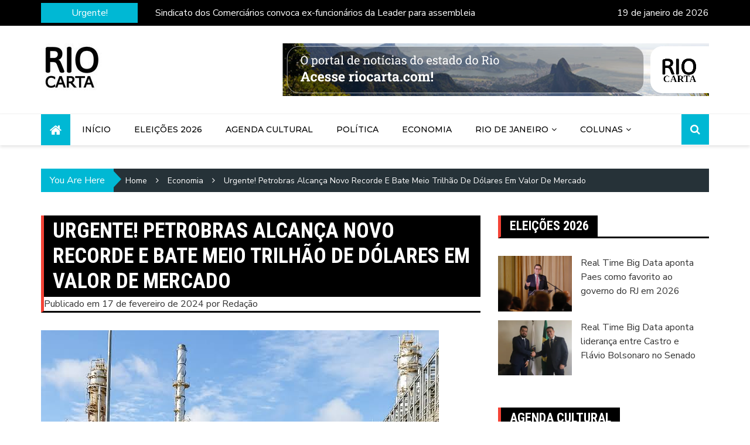

--- FILE ---
content_type: text/html; charset=UTF-8
request_url: https://riocarta.com/urgente-petrobras-alcanca-novo-recorde-e-bate-meio-trilhao-de-dolares-em-valor-de-mercado/
body_size: 91640
content:
<!doctype html>
<html lang="pt-BR">
<head>
	<meta charset="UTF-8">
	<meta name="viewport" content="width=device-width, initial-scale=1">
	<link rel="profile" href="http://gmpg.org/xfn/11">
	
	<!-- Google tag (gtag.js) -->
<script async src="https://www.googletagmanager.com/gtag/js?id=G-QV0994PCGG"></script>
<script>
  window.dataLayer = window.dataLayer || [];
  function gtag(){dataLayer.push(arguments);}
  gtag('js', new Date());

  gtag('config', 'G-QV0994PCGG');
</script>

	<meta name='robots' content='index, follow, max-image-preview:large, max-snippet:-1, max-video-preview:-1' />

	<!-- This site is optimized with the Yoast SEO plugin v22.6 - https://yoast.com/wordpress/plugins/seo/ -->
	<title>Urgente! Petrobras alcança novo recorde e bate meio trilhão de dólares em valor de mercado - Rio Carta</title>
	<link rel="canonical" href="https://riocarta.com/urgente-petrobras-alcanca-novo-recorde-e-bate-meio-trilhao-de-dolares-em-valor-de-mercado/" />
	<meta property="og:locale" content="pt_BR" />
	<meta property="og:type" content="article" />
	<meta property="og:title" content="Urgente! Petrobras alcança novo recorde e bate meio trilhão de dólares em valor de mercado - Rio Carta" />
	<meta property="og:description" content="Nesta sexta-feira, 16, a Petrobras atingiu um marco histórico ao registrar um valor de mercado de R$569 bilhões ao final do pregão na B3, a Bolsa de Valores de São" />
	<meta property="og:url" content="https://riocarta.com/urgente-petrobras-alcanca-novo-recorde-e-bate-meio-trilhao-de-dolares-em-valor-de-mercado/" />
	<meta property="og:site_name" content="Rio Carta" />
	<meta property="article:published_time" content="2024-02-17T14:55:24+00:00" />
	<meta property="article:modified_time" content="2024-02-17T14:55:25+00:00" />
	<meta property="og:image" content="https://riocarta.com/wp-content/uploads/2024/02/images-65.jpeg" />
	<meta property="og:image:width" content="679" />
	<meta property="og:image:height" content="452" />
	<meta property="og:image:type" content="image/jpeg" />
	<meta name="author" content="Redação" />
	<meta name="twitter:card" content="summary_large_image" />
	<meta name="twitter:label1" content="Escrito por" />
	<meta name="twitter:data1" content="Redação" />
	<meta name="twitter:label2" content="Est. tempo de leitura" />
	<meta name="twitter:data2" content="2 minutos" />
	<script type="application/ld+json" class="yoast-schema-graph">{"@context":"https://schema.org","@graph":[{"@type":"Article","@id":"https://riocarta.com/urgente-petrobras-alcanca-novo-recorde-e-bate-meio-trilhao-de-dolares-em-valor-de-mercado/#article","isPartOf":{"@id":"https://riocarta.com/urgente-petrobras-alcanca-novo-recorde-e-bate-meio-trilhao-de-dolares-em-valor-de-mercado/"},"author":{"name":"Redação","@id":"https://riocarta.com/#/schema/person/ce9f208a6827b6392b14de3fe5941d39"},"headline":"Urgente! Petrobras alcança novo recorde e bate meio trilhão de dólares em valor de mercado","datePublished":"2024-02-17T14:55:24+00:00","dateModified":"2024-02-17T14:55:25+00:00","mainEntityOfPage":{"@id":"https://riocarta.com/urgente-petrobras-alcanca-novo-recorde-e-bate-meio-trilhao-de-dolares-em-valor-de-mercado/"},"wordCount":284,"publisher":{"@id":"https://riocarta.com/#organization"},"image":{"@id":"https://riocarta.com/urgente-petrobras-alcanca-novo-recorde-e-bate-meio-trilhao-de-dolares-em-valor-de-mercado/#primaryimage"},"thumbnailUrl":"https://riocarta.com/wp-content/uploads/2024/02/images-65.jpeg","articleSection":["Economia","Petrobras"],"inLanguage":"pt-BR"},{"@type":"WebPage","@id":"https://riocarta.com/urgente-petrobras-alcanca-novo-recorde-e-bate-meio-trilhao-de-dolares-em-valor-de-mercado/","url":"https://riocarta.com/urgente-petrobras-alcanca-novo-recorde-e-bate-meio-trilhao-de-dolares-em-valor-de-mercado/","name":"Urgente! Petrobras alcança novo recorde e bate meio trilhão de dólares em valor de mercado - Rio Carta","isPartOf":{"@id":"https://riocarta.com/#website"},"primaryImageOfPage":{"@id":"https://riocarta.com/urgente-petrobras-alcanca-novo-recorde-e-bate-meio-trilhao-de-dolares-em-valor-de-mercado/#primaryimage"},"image":{"@id":"https://riocarta.com/urgente-petrobras-alcanca-novo-recorde-e-bate-meio-trilhao-de-dolares-em-valor-de-mercado/#primaryimage"},"thumbnailUrl":"https://riocarta.com/wp-content/uploads/2024/02/images-65.jpeg","datePublished":"2024-02-17T14:55:24+00:00","dateModified":"2024-02-17T14:55:25+00:00","breadcrumb":{"@id":"https://riocarta.com/urgente-petrobras-alcanca-novo-recorde-e-bate-meio-trilhao-de-dolares-em-valor-de-mercado/#breadcrumb"},"inLanguage":"pt-BR","potentialAction":[{"@type":"ReadAction","target":["https://riocarta.com/urgente-petrobras-alcanca-novo-recorde-e-bate-meio-trilhao-de-dolares-em-valor-de-mercado/"]}]},{"@type":"ImageObject","inLanguage":"pt-BR","@id":"https://riocarta.com/urgente-petrobras-alcanca-novo-recorde-e-bate-meio-trilhao-de-dolares-em-valor-de-mercado/#primaryimage","url":"https://riocarta.com/wp-content/uploads/2024/02/images-65.jpeg","contentUrl":"https://riocarta.com/wp-content/uploads/2024/02/images-65.jpeg","width":679,"height":452},{"@type":"BreadcrumbList","@id":"https://riocarta.com/urgente-petrobras-alcanca-novo-recorde-e-bate-meio-trilhao-de-dolares-em-valor-de-mercado/#breadcrumb","itemListElement":[{"@type":"ListItem","position":1,"name":"Início","item":"https://riocarta.com/"},{"@type":"ListItem","position":2,"name":"Blog","item":"https://riocarta.com/blog/"},{"@type":"ListItem","position":3,"name":"Urgente! Petrobras alcança novo recorde e bate meio trilhão de dólares em valor de mercado"}]},{"@type":"WebSite","@id":"https://riocarta.com/#website","url":"https://riocarta.com/","name":"Rio Carta","description":"Rio Carta é um portal de notícias do estado do Rio de Janeiro.","publisher":{"@id":"https://riocarta.com/#organization"},"potentialAction":[{"@type":"SearchAction","target":{"@type":"EntryPoint","urlTemplate":"https://riocarta.com/?s={search_term_string}"},"query-input":"required name=search_term_string"}],"inLanguage":"pt-BR"},{"@type":"Organization","@id":"https://riocarta.com/#organization","name":"Rio Carta","url":"https://riocarta.com/","logo":{"@type":"ImageObject","inLanguage":"pt-BR","@id":"https://riocarta.com/#/schema/logo/image/","url":"https://riocarta.com/wp-content/uploads/2023/06/cropped-LOGO-RIO-CARTA-ALTA-MEDIO.jpg","contentUrl":"https://riocarta.com/wp-content/uploads/2023/06/cropped-LOGO-RIO-CARTA-ALTA-MEDIO.jpg","width":103,"height":80,"caption":"Rio Carta"},"image":{"@id":"https://riocarta.com/#/schema/logo/image/"}},{"@type":"Person","@id":"https://riocarta.com/#/schema/person/ce9f208a6827b6392b14de3fe5941d39","name":"Redação","image":{"@type":"ImageObject","inLanguage":"pt-BR","@id":"https://riocarta.com/#/schema/person/image/","url":"https://secure.gravatar.com/avatar/5ab0bc4044481cb37df3aba75310dcb4?s=96&d=mm&r=g","contentUrl":"https://secure.gravatar.com/avatar/5ab0bc4044481cb37df3aba75310dcb4?s=96&d=mm&r=g","caption":"Redação"},"sameAs":["https://riocarta.com"],"url":"https://riocarta.com/author/admin_etozmubx/"}]}</script>
	<!-- / Yoast SEO plugin. -->


<link rel='dns-prefetch' href='//fonts.googleapis.com' />
<link rel="alternate" type="application/rss+xml" title="Feed para Rio Carta &raquo;" href="https://riocarta.com/feed/" />
<link rel="alternate" type="application/rss+xml" title="Feed de comentários para Rio Carta &raquo;" href="https://riocarta.com/comments/feed/" />
<script type="text/javascript">
/* <![CDATA[ */
window._wpemojiSettings = {"baseUrl":"https:\/\/s.w.org\/images\/core\/emoji\/15.0.3\/72x72\/","ext":".png","svgUrl":"https:\/\/s.w.org\/images\/core\/emoji\/15.0.3\/svg\/","svgExt":".svg","source":{"concatemoji":"https:\/\/riocarta.com\/wp-includes\/js\/wp-emoji-release.min.js?ver=6.5.3"}};
/*! This file is auto-generated */
!function(i,n){var o,s,e;function c(e){try{var t={supportTests:e,timestamp:(new Date).valueOf()};sessionStorage.setItem(o,JSON.stringify(t))}catch(e){}}function p(e,t,n){e.clearRect(0,0,e.canvas.width,e.canvas.height),e.fillText(t,0,0);var t=new Uint32Array(e.getImageData(0,0,e.canvas.width,e.canvas.height).data),r=(e.clearRect(0,0,e.canvas.width,e.canvas.height),e.fillText(n,0,0),new Uint32Array(e.getImageData(0,0,e.canvas.width,e.canvas.height).data));return t.every(function(e,t){return e===r[t]})}function u(e,t,n){switch(t){case"flag":return n(e,"\ud83c\udff3\ufe0f\u200d\u26a7\ufe0f","\ud83c\udff3\ufe0f\u200b\u26a7\ufe0f")?!1:!n(e,"\ud83c\uddfa\ud83c\uddf3","\ud83c\uddfa\u200b\ud83c\uddf3")&&!n(e,"\ud83c\udff4\udb40\udc67\udb40\udc62\udb40\udc65\udb40\udc6e\udb40\udc67\udb40\udc7f","\ud83c\udff4\u200b\udb40\udc67\u200b\udb40\udc62\u200b\udb40\udc65\u200b\udb40\udc6e\u200b\udb40\udc67\u200b\udb40\udc7f");case"emoji":return!n(e,"\ud83d\udc26\u200d\u2b1b","\ud83d\udc26\u200b\u2b1b")}return!1}function f(e,t,n){var r="undefined"!=typeof WorkerGlobalScope&&self instanceof WorkerGlobalScope?new OffscreenCanvas(300,150):i.createElement("canvas"),a=r.getContext("2d",{willReadFrequently:!0}),o=(a.textBaseline="top",a.font="600 32px Arial",{});return e.forEach(function(e){o[e]=t(a,e,n)}),o}function t(e){var t=i.createElement("script");t.src=e,t.defer=!0,i.head.appendChild(t)}"undefined"!=typeof Promise&&(o="wpEmojiSettingsSupports",s=["flag","emoji"],n.supports={everything:!0,everythingExceptFlag:!0},e=new Promise(function(e){i.addEventListener("DOMContentLoaded",e,{once:!0})}),new Promise(function(t){var n=function(){try{var e=JSON.parse(sessionStorage.getItem(o));if("object"==typeof e&&"number"==typeof e.timestamp&&(new Date).valueOf()<e.timestamp+604800&&"object"==typeof e.supportTests)return e.supportTests}catch(e){}return null}();if(!n){if("undefined"!=typeof Worker&&"undefined"!=typeof OffscreenCanvas&&"undefined"!=typeof URL&&URL.createObjectURL&&"undefined"!=typeof Blob)try{var e="postMessage("+f.toString()+"("+[JSON.stringify(s),u.toString(),p.toString()].join(",")+"));",r=new Blob([e],{type:"text/javascript"}),a=new Worker(URL.createObjectURL(r),{name:"wpTestEmojiSupports"});return void(a.onmessage=function(e){c(n=e.data),a.terminate(),t(n)})}catch(e){}c(n=f(s,u,p))}t(n)}).then(function(e){for(var t in e)n.supports[t]=e[t],n.supports.everything=n.supports.everything&&n.supports[t],"flag"!==t&&(n.supports.everythingExceptFlag=n.supports.everythingExceptFlag&&n.supports[t]);n.supports.everythingExceptFlag=n.supports.everythingExceptFlag&&!n.supports.flag,n.DOMReady=!1,n.readyCallback=function(){n.DOMReady=!0}}).then(function(){return e}).then(function(){var e;n.supports.everything||(n.readyCallback(),(e=n.source||{}).concatemoji?t(e.concatemoji):e.wpemoji&&e.twemoji&&(t(e.twemoji),t(e.wpemoji)))}))}((window,document),window._wpemojiSettings);
/* ]]> */
</script>
<style id='wp-emoji-styles-inline-css' type='text/css'>

	img.wp-smiley, img.emoji {
		display: inline !important;
		border: none !important;
		box-shadow: none !important;
		height: 1em !important;
		width: 1em !important;
		margin: 0 0.07em !important;
		vertical-align: -0.1em !important;
		background: none !important;
		padding: 0 !important;
	}
</style>
<link rel='stylesheet' id='wp-block-library-css' href='https://riocarta.com/wp-includes/css/dist/block-library/style.min.css?ver=6.5.3' type='text/css' media='all' />
<style id='classic-theme-styles-inline-css' type='text/css'>
/*! This file is auto-generated */
.wp-block-button__link{color:#fff;background-color:#32373c;border-radius:9999px;box-shadow:none;text-decoration:none;padding:calc(.667em + 2px) calc(1.333em + 2px);font-size:1.125em}.wp-block-file__button{background:#32373c;color:#fff;text-decoration:none}
</style>
<style id='global-styles-inline-css' type='text/css'>
body{--wp--preset--color--black: #000000;--wp--preset--color--cyan-bluish-gray: #abb8c3;--wp--preset--color--white: #ffffff;--wp--preset--color--pale-pink: #f78da7;--wp--preset--color--vivid-red: #cf2e2e;--wp--preset--color--luminous-vivid-orange: #ff6900;--wp--preset--color--luminous-vivid-amber: #fcb900;--wp--preset--color--light-green-cyan: #7bdcb5;--wp--preset--color--vivid-green-cyan: #00d084;--wp--preset--color--pale-cyan-blue: #8ed1fc;--wp--preset--color--vivid-cyan-blue: #0693e3;--wp--preset--color--vivid-purple: #9b51e0;--wp--preset--gradient--vivid-cyan-blue-to-vivid-purple: linear-gradient(135deg,rgba(6,147,227,1) 0%,rgb(155,81,224) 100%);--wp--preset--gradient--light-green-cyan-to-vivid-green-cyan: linear-gradient(135deg,rgb(122,220,180) 0%,rgb(0,208,130) 100%);--wp--preset--gradient--luminous-vivid-amber-to-luminous-vivid-orange: linear-gradient(135deg,rgba(252,185,0,1) 0%,rgba(255,105,0,1) 100%);--wp--preset--gradient--luminous-vivid-orange-to-vivid-red: linear-gradient(135deg,rgba(255,105,0,1) 0%,rgb(207,46,46) 100%);--wp--preset--gradient--very-light-gray-to-cyan-bluish-gray: linear-gradient(135deg,rgb(238,238,238) 0%,rgb(169,184,195) 100%);--wp--preset--gradient--cool-to-warm-spectrum: linear-gradient(135deg,rgb(74,234,220) 0%,rgb(151,120,209) 20%,rgb(207,42,186) 40%,rgb(238,44,130) 60%,rgb(251,105,98) 80%,rgb(254,248,76) 100%);--wp--preset--gradient--blush-light-purple: linear-gradient(135deg,rgb(255,206,236) 0%,rgb(152,150,240) 100%);--wp--preset--gradient--blush-bordeaux: linear-gradient(135deg,rgb(254,205,165) 0%,rgb(254,45,45) 50%,rgb(107,0,62) 100%);--wp--preset--gradient--luminous-dusk: linear-gradient(135deg,rgb(255,203,112) 0%,rgb(199,81,192) 50%,rgb(65,88,208) 100%);--wp--preset--gradient--pale-ocean: linear-gradient(135deg,rgb(255,245,203) 0%,rgb(182,227,212) 50%,rgb(51,167,181) 100%);--wp--preset--gradient--electric-grass: linear-gradient(135deg,rgb(202,248,128) 0%,rgb(113,206,126) 100%);--wp--preset--gradient--midnight: linear-gradient(135deg,rgb(2,3,129) 0%,rgb(40,116,252) 100%);--wp--preset--font-size--small: 13px;--wp--preset--font-size--medium: 20px;--wp--preset--font-size--large: 36px;--wp--preset--font-size--x-large: 42px;--wp--preset--spacing--20: 0.44rem;--wp--preset--spacing--30: 0.67rem;--wp--preset--spacing--40: 1rem;--wp--preset--spacing--50: 1.5rem;--wp--preset--spacing--60: 2.25rem;--wp--preset--spacing--70: 3.38rem;--wp--preset--spacing--80: 5.06rem;--wp--preset--shadow--natural: 6px 6px 9px rgba(0, 0, 0, 0.2);--wp--preset--shadow--deep: 12px 12px 50px rgba(0, 0, 0, 0.4);--wp--preset--shadow--sharp: 6px 6px 0px rgba(0, 0, 0, 0.2);--wp--preset--shadow--outlined: 6px 6px 0px -3px rgba(255, 255, 255, 1), 6px 6px rgba(0, 0, 0, 1);--wp--preset--shadow--crisp: 6px 6px 0px rgba(0, 0, 0, 1);}:where(.is-layout-flex){gap: 0.5em;}:where(.is-layout-grid){gap: 0.5em;}body .is-layout-flex{display: flex;}body .is-layout-flex{flex-wrap: wrap;align-items: center;}body .is-layout-flex > *{margin: 0;}body .is-layout-grid{display: grid;}body .is-layout-grid > *{margin: 0;}:where(.wp-block-columns.is-layout-flex){gap: 2em;}:where(.wp-block-columns.is-layout-grid){gap: 2em;}:where(.wp-block-post-template.is-layout-flex){gap: 1.25em;}:where(.wp-block-post-template.is-layout-grid){gap: 1.25em;}.has-black-color{color: var(--wp--preset--color--black) !important;}.has-cyan-bluish-gray-color{color: var(--wp--preset--color--cyan-bluish-gray) !important;}.has-white-color{color: var(--wp--preset--color--white) !important;}.has-pale-pink-color{color: var(--wp--preset--color--pale-pink) !important;}.has-vivid-red-color{color: var(--wp--preset--color--vivid-red) !important;}.has-luminous-vivid-orange-color{color: var(--wp--preset--color--luminous-vivid-orange) !important;}.has-luminous-vivid-amber-color{color: var(--wp--preset--color--luminous-vivid-amber) !important;}.has-light-green-cyan-color{color: var(--wp--preset--color--light-green-cyan) !important;}.has-vivid-green-cyan-color{color: var(--wp--preset--color--vivid-green-cyan) !important;}.has-pale-cyan-blue-color{color: var(--wp--preset--color--pale-cyan-blue) !important;}.has-vivid-cyan-blue-color{color: var(--wp--preset--color--vivid-cyan-blue) !important;}.has-vivid-purple-color{color: var(--wp--preset--color--vivid-purple) !important;}.has-black-background-color{background-color: var(--wp--preset--color--black) !important;}.has-cyan-bluish-gray-background-color{background-color: var(--wp--preset--color--cyan-bluish-gray) !important;}.has-white-background-color{background-color: var(--wp--preset--color--white) !important;}.has-pale-pink-background-color{background-color: var(--wp--preset--color--pale-pink) !important;}.has-vivid-red-background-color{background-color: var(--wp--preset--color--vivid-red) !important;}.has-luminous-vivid-orange-background-color{background-color: var(--wp--preset--color--luminous-vivid-orange) !important;}.has-luminous-vivid-amber-background-color{background-color: var(--wp--preset--color--luminous-vivid-amber) !important;}.has-light-green-cyan-background-color{background-color: var(--wp--preset--color--light-green-cyan) !important;}.has-vivid-green-cyan-background-color{background-color: var(--wp--preset--color--vivid-green-cyan) !important;}.has-pale-cyan-blue-background-color{background-color: var(--wp--preset--color--pale-cyan-blue) !important;}.has-vivid-cyan-blue-background-color{background-color: var(--wp--preset--color--vivid-cyan-blue) !important;}.has-vivid-purple-background-color{background-color: var(--wp--preset--color--vivid-purple) !important;}.has-black-border-color{border-color: var(--wp--preset--color--black) !important;}.has-cyan-bluish-gray-border-color{border-color: var(--wp--preset--color--cyan-bluish-gray) !important;}.has-white-border-color{border-color: var(--wp--preset--color--white) !important;}.has-pale-pink-border-color{border-color: var(--wp--preset--color--pale-pink) !important;}.has-vivid-red-border-color{border-color: var(--wp--preset--color--vivid-red) !important;}.has-luminous-vivid-orange-border-color{border-color: var(--wp--preset--color--luminous-vivid-orange) !important;}.has-luminous-vivid-amber-border-color{border-color: var(--wp--preset--color--luminous-vivid-amber) !important;}.has-light-green-cyan-border-color{border-color: var(--wp--preset--color--light-green-cyan) !important;}.has-vivid-green-cyan-border-color{border-color: var(--wp--preset--color--vivid-green-cyan) !important;}.has-pale-cyan-blue-border-color{border-color: var(--wp--preset--color--pale-cyan-blue) !important;}.has-vivid-cyan-blue-border-color{border-color: var(--wp--preset--color--vivid-cyan-blue) !important;}.has-vivid-purple-border-color{border-color: var(--wp--preset--color--vivid-purple) !important;}.has-vivid-cyan-blue-to-vivid-purple-gradient-background{background: var(--wp--preset--gradient--vivid-cyan-blue-to-vivid-purple) !important;}.has-light-green-cyan-to-vivid-green-cyan-gradient-background{background: var(--wp--preset--gradient--light-green-cyan-to-vivid-green-cyan) !important;}.has-luminous-vivid-amber-to-luminous-vivid-orange-gradient-background{background: var(--wp--preset--gradient--luminous-vivid-amber-to-luminous-vivid-orange) !important;}.has-luminous-vivid-orange-to-vivid-red-gradient-background{background: var(--wp--preset--gradient--luminous-vivid-orange-to-vivid-red) !important;}.has-very-light-gray-to-cyan-bluish-gray-gradient-background{background: var(--wp--preset--gradient--very-light-gray-to-cyan-bluish-gray) !important;}.has-cool-to-warm-spectrum-gradient-background{background: var(--wp--preset--gradient--cool-to-warm-spectrum) !important;}.has-blush-light-purple-gradient-background{background: var(--wp--preset--gradient--blush-light-purple) !important;}.has-blush-bordeaux-gradient-background{background: var(--wp--preset--gradient--blush-bordeaux) !important;}.has-luminous-dusk-gradient-background{background: var(--wp--preset--gradient--luminous-dusk) !important;}.has-pale-ocean-gradient-background{background: var(--wp--preset--gradient--pale-ocean) !important;}.has-electric-grass-gradient-background{background: var(--wp--preset--gradient--electric-grass) !important;}.has-midnight-gradient-background{background: var(--wp--preset--gradient--midnight) !important;}.has-small-font-size{font-size: var(--wp--preset--font-size--small) !important;}.has-medium-font-size{font-size: var(--wp--preset--font-size--medium) !important;}.has-large-font-size{font-size: var(--wp--preset--font-size--large) !important;}.has-x-large-font-size{font-size: var(--wp--preset--font-size--x-large) !important;}
.wp-block-navigation a:where(:not(.wp-element-button)){color: inherit;}
:where(.wp-block-post-template.is-layout-flex){gap: 1.25em;}:where(.wp-block-post-template.is-layout-grid){gap: 1.25em;}
:where(.wp-block-columns.is-layout-flex){gap: 2em;}:where(.wp-block-columns.is-layout-grid){gap: 2em;}
.wp-block-pullquote{font-size: 1.5em;line-height: 1.6;}
</style>
<link rel='stylesheet' id='royale-news-pro-style-css' href='https://riocarta.com/wp-content/themes/royale-news-pro/style.css?ver=2.1.2' type='text/css' media='all' />
<link rel='stylesheet' id='royale-news-pro-font-css' href='//fonts.googleapis.com/css?family=Roboto+Condensed%3A400%2C400i%2C700%2C700i%7CNunito+Sans%3A400%2C400i%2C600%2C600i%2C700%2C700i%2C800%2C800i%7CMontserrat%3A400%2C400i%2C500%2C500i%2C600%2C600i%2C700%2C700i%2C800%2C800i&#038;subset=latin%2Clatin-ext&#038;ver=6.5.3' type='text/css' media='all' />
<link rel='stylesheet' id='royale-news-pro-fontawesome-css' href='https://riocarta.com/wp-content/themes/royale-news-pro/assets/dist/fonts/fontawesome.css?ver=2.1.2' type='text/css' media='all' />
<link rel='stylesheet' id='royale-news-pro-main-css' href='https://riocarta.com/wp-content/themes/royale-news-pro/assets/dist/css/main.css?ver=2.1.2' type='text/css' media='all' />
<script type="text/javascript" src="https://riocarta.com/wp-includes/js/jquery/jquery.min.js?ver=3.7.1" id="jquery-core-js"></script>
<script type="text/javascript" src="https://riocarta.com/wp-includes/js/jquery/jquery-migrate.min.js?ver=3.4.1" id="jquery-migrate-js"></script>
<link rel="https://api.w.org/" href="https://riocarta.com/wp-json/" /><link rel="alternate" type="application/json" href="https://riocarta.com/wp-json/wp/v2/posts/3284" /><link rel="EditURI" type="application/rsd+xml" title="RSD" href="https://riocarta.com/xmlrpc.php?rsd" />
<meta name="generator" content="WordPress 6.5.3" />
<link rel='shortlink' href='https://riocarta.com/?p=3284' />
<link rel="alternate" type="application/json+oembed" href="https://riocarta.com/wp-json/oembed/1.0/embed?url=https%3A%2F%2Friocarta.com%2Furgente-petrobras-alcanca-novo-recorde-e-bate-meio-trilhao-de-dolares-em-valor-de-mercado%2F" />
<link rel="alternate" type="text/xml+oembed" href="https://riocarta.com/wp-json/oembed/1.0/embed?url=https%3A%2F%2Friocarta.com%2Furgente-petrobras-alcanca-novo-recorde-e-bate-meio-trilhao-de-dolares-em-valor-de-mercado%2F&#038;format=xml" />
               
        <style>
                            .header-mask {
                    background-color: rgba(0,0,0,0.2);
                }
                                .site-title {
                    font-size: 36pxpx;
                }
                                .header-style-2 .logo-section,
                .middle-header {
                    padding-top: 30px;
                }
                                .header-style-2 .logo-section,
                .middle-header {
                    padding-bottom: 30px;
                }
                                .header-style-2 .menu-section,
                .bottom-header,
                .mean-container .mean-nav {
                    background-color: rgba(255,255,255,1);
                }
                                .main-navigation .primary-menu > li > a,
                .mean-container .mean-nav ul li a,
                .mean-container .mean-nav ul li li a {
                    color: rgba(0,0,0,1);
                }

                .mean-container .mean-nav ul li a.mean-expand,
                .mean-container .mean-nav ul li a.mean-expand {
                    color: rgba(0,0,0,1);
                }
                                .main-navigation .primary-menu li a:hover {
                    color: #00bfa5;
                }
                                .main-navigation .primary-menu li a:hover {
                    background-color: rgba(255,255,255,0);
                }
                                .main-navigation .primary-menu li.current_page_item > a, 
                .main-navigation .primary-menu li.current_page_item > a:hover,
                .main-navigation .primary-menu li.current-menu-item > a, 
                .main-navigation .primary-menu li.current-menu-item > a:hover {
                    color: #ffffff;
                }
                                .main-navigation .primary-menu li.current_page_item > a, 
                .main-navigation .primary-menu li.current_page_item > a:hover,
                .main-navigation .primary-menu li.current-menu-item > a, 
                .main-navigation .primary-menu li.current-menu-item > a:hover {
                    background-color: #f44336;
                }
                                .main-navigation ul ul {
                    background-color: rgba(0,0,0,1);
                }
                                .main-navigation .primary-menu li .sub-menu li a {
                    color: rgba(255,255,255,1);
                }
                                .main-navigation .primary-menu li .sub-menu li a {
                    background-color: rgba(0,0,0,1);
                }
                                .main-navigation .primary-menu li .sub-menu li a:hover {
                    color: #00bfa5;
                }
                                .main-navigation .primary-menu li .sub-menu li a:hover {
                    background-color: rgba(0,0,0,0);
                }
                                .search-icon {
                    color: rgba(255,255,255,1);
                }
                                .search-icon {
                    background-color: #00b8d4;
                }
                                .header-layout-one .main-navigation .menu-home-icon a,
                .header-style-2 .main-navigation .menu-home-icon a {
                    color: rgba(255,255,255,1);
                }
                                .header-layout-one .main-navigation .menu-home-icon a, 
                .header-style-2 .main-navigation .menu-home-icon a {
                    background-color: #00B8D4;
                }
                            
            .breadcrumbs .trail-browse {
                color: #fff;
            }

            .cat-links a:nth-child(1) {
    			background-color: #f50057;
    		}
    		.cat-links a:nth-child(2) {
    			background-color: #d500f9;
    		}
    		.cat-links a:nth-child(3) {
    			background-color: #651fff;
    		}
    		.cat-links a:nth-child(4) {
    			background-color: #3d5afe;
    		}
    		.cat-links a:nth-child(5) {
    			background-color: #2979ff;
    		}
    		.cat-links a:nth-child(6) {
    			background-color: #00b0ff;
    		}
    		.cat-links a:nth-child(7) {
    			background-color: #03A9F4;
    		}
                            .ticker-title-container,
                .breadcrumbs .trail-browse,
                .page-numbers.current,
                #searchsubmit,
                .news-content a.btn-more,
                .ticker-under-header .owl-carousel .owl-nav button.owl-prev, 
                .ticker-under-header .owl-carousel .owl-nav button.owl-next {
                    background-color: #00b8d4;
                }

                .breadcrumbs .trail-browse::after {
                    border-left-color: #00b8d4;
                }

                .single-post-share .post-share li a,
                .page-numbers, .scroll-top,
                .scroll-top {
                    border-color: #00b8d4;
                }

                .scroll-top,
                .footer .widget-title {
                    color: #00b8d4;
                }
                                .ticker-news a:hover,
                .social-menu li a[href*=".com"]:hover::before,
                .news-title a:hover,
                .entry-meta a:hover,
                .widget a:hover,
                .post-navigation .nav-links .nav-previous a:hover,
                .post-navigation .nav-links .nav-next a:hover,
                .related-slider .owl-item .item .news-title a:hover,
                .news-detail .entry-meta .cat-links a:hover,
                .comments-area a:hover,
                .breadcrumbs li a:hover span,
                .menu-footer-menu-container ul li a:hover {
                    color: #00bfa5;
                }
                                .search-form-container::before {
                    border-bottom-color: #263238;
                }

                #searchsubmit:hover,
                .breadcrumb-container,
                button:hover, input[type="button"]:hover, 
                input[type="reset"]:hover, 
                input[type="submit"]:hover,
                .news-content a.btn-more:hover,
                .cat-links a:hover,
                .page-numbers:hover,
                .single-post-share .post-share li a:hover,
                .scroll-top:hover,
                .search-form-container .search-form,
                .ticker-under-header .owl-carousel .owl-nav button.owl-prev:hover, 
                .ticker-under-header .owl-carousel .owl-nav button.owl-next:hover {
                    background-color: #263238;
                }

                .search-form-container .search-form,
                .page-numbers:hover,
                .single-post-share .post-share li a:hover,
                .scroll-top:hover {
                    border-color: #263238;
                }

                .news-section-info, 
                .sidebar .widget-info {
                    border-left-color: #263238;
                }

                .sidebar .sidebar-widget-info,
                .news-section-title {

                    border-bottom-color: #263238;
                }
                                header .site-title {
                    font-family: Roboto Condensed;
                }
                                @media (min-width: 1024px) {
                
                    header .site-title {
                        font-size: 36px;
                    }
                }
                                header .site-title {
                    font-weight: 700;
                }
                                header .site-title {
                    font-style: normal;
                }
                                header .site-title {
                    text-transform: uppercase;
                }
                                header .site-title {
                    line-height: 1.2;
                }
                                header .site-title {
                    letter-spacing: 0px;
                }
                                body,
                .royale-news-pro-news-trending-posts .news-title,
                .royale-news-pro-news-recent-posts .news-title {

                    font-family: Nunito Sans;
                }
                                body,
                .royale-news-pro-news-trending-posts .news-title,
                .royale-news-pro-news-recent-posts .news-title {
                    font-size: 16px;
                }
                                body,
                .royale-news-pro-news-trending-posts .news-title,
                .royale-news-pro-news-recent-posts .news-title {
                    font-weight: 400;
                }
                                body,
                .royale-news-pro-news-trending-posts .news-title,
                .royale-news-pro-news-recent-posts .news-title {
                    line-height: 1.5;
                }
                                h1,h2,h3,h4,h5,h6,
                .h1,.h2,.h3,.h4,.h5,.h6 {
                    font-family: Roboto Condensed;
                }
                                @media (min-width: 1024px) {
                    h1, .h1 {
                        font-size: 36px;
                    }
                }
                                h1, .h1 {
                    font-weight: 700;
                }
                                h1, .h1 {
                    font-style: normal;
                }
                                h1, .h1 {
                    text-transform: none;
                }
                                h1, .h1 {
                    line-height: 1.2;
                }
                                h1, .h1 {
                    letter-spacing: 0px;
                }
                                @media (min-width: 1024px) {
                    h2, .h2 {
                        font-size: 32px;
                    }
                }
                                h2, .h2 {
                    font-weight: 700;
                }
                                h2, .h2 {
                    font-style: normal;
                }
                                h2, .h2 {
                    text-transform: none;
                }
                                h2, .h2 {
                    line-height: 1.2;
                }
                                h2, .h2 {
                    letter-spacing: 0px;
                }
                                @media (min-width: 1024px) {
                    h3, .h3 {
                        font-size: 24px;
                    }
                }
                                h3, .h3 {
                    font-weight: 700;
                }
                                h3, .h3 {
                    font-style: normal;
                }
                                h3, .h3 {
                    text-transform: none;
                }
                                h3, .h3 {
                    line-height: 1.2;
                }
                                h3, .h3 {
                    letter-spacing: 0px;
                }
                                @media (min-width: 1024px) {
                    h4, .h4 {
                        font-size: 18px;
                    }
                }
                                h4, .h4 {
                    font-weight: 700;
                }
                                h4, .h4 {
                    font-style: normal;
                }
                                h4, .h4 {
                    text-transform: none;
                }
                                h4, .h4 {
                    line-height: 1.2;
                }
                                h4, .h4{
                    letter-spacing: 0px;
                }
                                @media (min-width: 1024px) {
                    h5, .h5 {
                        font-size: 17px;
                    }
                }
                                h5, .h5 {
                    font-weight: 700;
                }
                                h5, .h5 {
                    font-style: normal;
                }
                                h5, .h5 {
                    text-transform: none;
                }
                                h5, .h5 {
                    line-height: 1.2;
                }
                                h5, .h5 {
                    letter-spacing: 0px;
                }
                                @media (min-width: 1024px) {
                    h6, .h6 {
                        font-size: 16px;
                    }
                }
                                h6, .h6 {
                    font-weight: 700;
                }
                                h6, .h6 {
                    font-style: normal;
                }
                                h6, .h6 {
                    text-transform: none;
                }
                                h6, .h6 {
                    line-height: 1.2;
                }
                                h6, .h6 {
                    letter-spacing: 0px;
                }
                                .news-title,
                .single-post-title {
                    font-family: Roboto Condensed;
                }
                                @media (min-width: 1024px) {
                    .extra-big-news-title {
                        font-size: 28px;
                    }
                }
                                .extra-big-news-title {
                    font-weight: 700;
                }
                                .extra-big-news-title {
                    font-style: normal;
                }
                                .extra-big-news-title {
                    text-transform: none;
                }
                
                @media(min-width:1051px) {

                    .extra-big-news-title {

                        line-height: 1.2;
                    }
                }

                                .extra-big-news-title {
                
                    letter-spacing: 0px;
                }
                                @media (min-width: 1024px) {
                    .big-news-title {
                        font-size: 22px;
                    }
                }
                                .big-news-title {
                    font-weight: 700;
                }
                                .big-news-title {
                    font-style: normal;
                }
                                .big-news-title {
                    text-transform: none;
                }
                
                @media(min-width:1051px) {

                    .big-news-title {

                        line-height: 1.2;
                    }
                }

                                .big-news-title {
                
                    letter-spacing: 0px;
                }
                                @media (min-width: 1024px) {
                    .small-news-title {
                        font-size: 18px;
                    }
                }
                                .small-news-title {
                    font-weight: 700;
                }
                                .small-news-title {
                    font-style: normal;
                }
                                .small-news-title {
                    text-transform: none;
                }
                
                @media(min-width:1051px) {

                    .small-news-title {

                        line-height: 1.2;
                    }
                }

                                .small-news-title {
                
                    letter-spacing: 0px;
                }
                                .entry-meta a {
                    font-family: Nunito Sans;
                }
                                @media (min-width: 1024px) {
                    .entry-meta a {
                        font-size: 14px;
                    }
                }
                                .entry-meta a {
                    font-weight: 400;
                }
                                .entry-meta a {
                    font-style: normal;
                }
                                .entry-meta a {
                    text-transform: none;
                }
                
                @media(min-width:1051px) {

                    .entry-meta a {

                        line-height: 1;
                    }
                }

                                .entry-meta a {
                
                    letter-spacing: 0px;
                }
                                .main-navigation .primary-menu li a {
                    font-family: Montserrat;
                }
                                @media (min-width: 1024px) {
                    .main-navigation .primary-menu li a {
                        font-size: 14px;
                    }
                }
                                .main-navigation .primary-menu li a {
                    font-weight: 500;
                }
                                .main-navigation .primary-menu li a {
                    font-style: normal;
                }
                                .main-navigation .primary-menu li a {
                    text-transform: uppercase;
                }
                                .main-navigation .primary-menu li a {
                
                    letter-spacing: 0px;
                }
                                @media (min-width: 1024px) {
                    .main-navigation .primary-menu li .sub-menu li a {
                        font-size: 14px;
                    }
                }
                                .main-navigation .primary-menu li .sub-menu li a {
                    font-weight: 400;
                }
                                .main-navigation .primary-menu li .sub-menu li a {
                    font-style: normal;
                }
                                .main-navigation .primary-menu li .sub-menu li a {
                    text-transform: none;
                }
                                .main-navigation .primary-menu li .sub-menu li a {
                
                    letter-spacing: 0px;
                }
                                .related-news-section .section-title,
                .news-section .news-section-info .section-title,
                .news-section .news-section-title .section-title {
                    font-family: Roboto Condensed;
                }
                                @media (min-width: 1024px) {
                    .related-news-section .section-title,
                    .news-section .news-section-info .section-title,
                    .news-section .news-section-title .section-title {
                        font-size: 22px;
                    }
                }
                                .related-news-section .section-title,
                .news-section .news-section-info .section-title,
                .news-section .news-section-title .section-title {
                    font-weight: 700;
                }
                                .related-news-section .section-title,
                .news-section .news-section-info .section-title,
                .news-section .news-section-title .section-title {
                    font-style: normal;
                }
                                .related-news-section .section-title,
                .news-section .news-section-info .section-title,
                .news-section .news-section-title .section-title {
                    text-transform: uppercase;
                }
                
                @media(min-width:1051px) {

                    .related-news-section .section-title,
                    .news-section .news-section-info .section-title,
                    .news-section .news-section-title .section-title {

                        line-height: 1.2;
                    }
                }

                                .related-news-section .section-title,
                .news-section .news-section-info .section-title,
                .news-section .news-section-title .section-title {
                
                    letter-spacing: 0px;
                }
                                @media (min-width: 1024px) {
                    .news-cat-link {
                        font-size: 16px;
                    }
                }
                                .news-cat-link {
                    font-weight: 400;
                }
                                .news-cat-link {
                    font-style: normal;
                }
                                .news-cat-link {
                    text-transform: uppercase;
                }
                
                @media(min-width:1051px) {

                    .news-cat-link {

                        line-height: 2;
                    }
                }

                                .news-cat-link {
                
                    letter-spacing: 0px;
                }
                                .widget-info .widget-title,
                .sidebar .sidebar-widget-info .widget-title {
                    font-family: Roboto Condensed;
                }
                                @media (min-width: 1024px) {
                    .widget-info .widget-title,
                    .sidebar .sidebar-widget-info .widget-title {
                        font-size: 22px;
                    }
                }
                                .widget-info .widget-title,
                .sidebar .sidebar-widget-info .widget-title {
                    font-weight: 700;
                }
                                .widget-info .widget-title,
                .sidebar .sidebar-widget-info .widget-title {
                    font-style: normal;
                }
                                .widget-info .widget-title,
                .sidebar .sidebar-widget-info .widget-title {
                    text-transform: uppercase;
                }
                
                @media(min-width:1051px) {

                    .widget-info .widget-title,
                    .sidebar .sidebar-widget-info .widget-title {

                        line-height: 1.2;
                    }
                }

                                .widget-info .widget-title,
                .sidebar .sidebar-widget-info .widget-title {
                
                    letter-spacing: 0px;
                }
                                .rnp-pagination {

                    text-align: left;
                }
                                .news-section-info .section-title, .sidebar .widget-info .widget-title {

                    color: #ffffff                }
                                .news-cat-link {

                    color: #000000                }
                                .news-section-info .section-title,
                .sidebar .widget-info .widget-title {

                    background-color: #000000                }
                                .news-section-info, .sidebar .widget-info {

                    border-bottom-color: #000000                }
                                .news-section-info, .sidebar .widget-info {

                    border-left-color: #f44336                }
                        </style>
        		<style type="text/css">
					.site-title,
			.site-description {
				position: absolute;
				clip: rect(1px, 1px, 1px, 1px);
			}
				</style>
		<link rel="icon" href="https://riocarta.com/wp-content/uploads/2023/06/cropped-Captura-de-tela-de-2023-06-15-20-35-40-1-32x32.png" sizes="32x32" />
<link rel="icon" href="https://riocarta.com/wp-content/uploads/2023/06/cropped-Captura-de-tela-de-2023-06-15-20-35-40-1-192x192.png" sizes="192x192" />
<link rel="apple-touch-icon" href="https://riocarta.com/wp-content/uploads/2023/06/cropped-Captura-de-tela-de-2023-06-15-20-35-40-1-180x180.png" />
<meta name="msapplication-TileImage" content="https://riocarta.com/wp-content/uploads/2023/06/cropped-Captura-de-tela-de-2023-06-15-20-35-40-1-270x270.png" />
</head>

<body class="post-template-default single single-post postid-3284 single-format-standard wp-custom-logo">
        <a class="skip-link screen-reader-text" href="#content">Skip to content</a>
	    	<header class="header header-layout-one">
	    	<div class="top-header">
			<div class="container">
				<div class="row clearfix">
					<div class="col-md-8">
				 									<div class="row clearfix ticker-news-section">
																	<div class="col-xs-3 col-sm-3">
										<div class="ticker-title-container">
											<div class="ticker-title">
												<p>Urgente!</p>
											</div><!-- .ticker-title -->
										</div><!-- .ticker-title-container -->								
									</div><!-- .col-xs-3.col-sm-3 -->
																	<div class="col-xs-9 col-sm-9">
									<div class="ticker-detail-container">
										<div class="owl-carousel ticker-news-carousel">
																							<div class="item">
													<div class="ticker-news">
														<a href="https://riocarta.com/sindicato-dos-comerciarios-convoca-ex-funcionarios-da-leader-para-assembleia/">Sindicato dos Comerciários convoca ex-funcionários da Leader para assembleia</a>
													</div><!-- .ticker-news -->
												</div><!-- .item -->
																								<div class="item">
													<div class="ticker-news">
														<a href="https://riocarta.com/marica-e-uma-das-cidades-mais-rapidas-na-abertura-de-empresas/">Maricá é uma das cidades mais rápidas na abertura de empresas</a>
													</div><!-- .ticker-news -->
												</div><!-- .item -->
																								<div class="item">
													<div class="ticker-news">
														<a href="https://riocarta.com/niteroi-fecha-2025-com-a-menor-violencia-em-decadas/">Niterói fecha 2025 com a menor violência em décadas</a>
													</div><!-- .ticker-news -->
												</div><!-- .item -->
																								<div class="item">
													<div class="ticker-news">
														<a href="https://riocarta.com/moradores-fazem-protesto-contra-crime-ambiental-no-bairro-do-flamengo/">Moradores fazem protesto contra crime ambiental no bairro do Flamengo na manhã deste sábado</a>
													</div><!-- .ticker-news -->
												</div><!-- .item -->
																								<div class="item">
													<div class="ticker-news">
														<a href="https://riocarta.com/mis-premia-jovens-talentos-no-1o-concurso-fotografico-do-estado-do-rio/">MIS premia jovens talentos no 1º Concurso Fotográfico do Estado do Rio</a>
													</div><!-- .ticker-news -->
												</div><!-- .item -->
																								<div class="item">
													<div class="ticker-news">
														<a href="https://riocarta.com/ato-em-copacabana-reune-50-mil-pessoas-contra-pl-da-dosimetria-aprovado-na-camara/">Ato em Copacabana reúne 50 mil pessoas contra PL da Dosimetria aprovado na Câmara</a>
													</div><!-- .ticker-news -->
												</div><!-- .item -->
																						</div><!-- .owl-carousel.ticker-news-carousel -->
									</div><!-- .ticker-detail-container -->
								</div><!-- .col-xs-9.col-sm-9 -->
							</div><!-- .row.clearfix.ticker-news-section -->
												</div><!-- .col-md-8 -->
					<div class="col-md-4 hidden-sm hidden-xs">
						<div class="clearfix current-date-social-links">
														 	<div class="current-date-container">
									<div class="current-date">
										<p>
											19 de janeiro de 2026										</p>
									</div><!-- .current-date -->
								</div><!-- .current-date-container -->
					 								 		<div class="social-menu-container">
						 								 	</div><!-- .social-menu-container -->
						</div><!-- .clearfix -->
 					</div><!-- .col-md-4.hidden-sm.hidden-xs -->
 				</div><!-- .row.clearfix -->
			</div><!-- .container -->
		</div><!-- .top-header -->
    	    <div class="middle-header">
		<div class="container">
			<div class="row clearfix">
						 		<div class="col-md-4">
		 					 				<div class="site-info ">
		 					<a href="https://riocarta.com/" class="custom-logo-link" rel="home"><img width="103" height="80" src="https://riocarta.com/wp-content/uploads/2023/06/cropped-LOGO-RIO-CARTA-ALTA-MEDIO.jpg" class="custom-logo" alt="Rio Carta" decoding="async" /></a>		 				</div>
		 								</div><!-- .col-md-5 -->
						 			<div class="col-md-8 hidden-xs hidden-sm">
						<div class="header-ad">
							<img width="728" height="90" src="https://riocarta.com/wp-content/uploads/2023/06/banner-rio-carta-ad-creative.png" class="image wp-image-501  attachment-full size-full" alt="" style="max-width: 100%; height: auto;" decoding="async" fetchpriority="high" srcset="https://riocarta.com/wp-content/uploads/2023/06/banner-rio-carta-ad-creative.png 728w, https://riocarta.com/wp-content/uploads/2023/06/banner-rio-carta-ad-creative-300x37.png 300w" sizes="(max-width: 728px) 100vw, 728px" />						</div><!-- .header-ad -->
					</div><!-- .col-md-7.hidden-xs.hidden-sm -->
		 					 	</div><!-- .row.clearfix -->
		</div><!-- .container -->
	</div><!-- .middle-header -->

	<div class="bottom-header ">
		<div class="container">
			<div class="row clearfix">
				<div class="col-md-11">
		 			<div class="menu-container clearfix">
						<nav id="site-navigation" class="main-navigation" role="navigation">
		                    <div class="primary-menu-container"><ul id="primary-menu" class="primary-menu"><li class="menu-home-icon"><a href="https://riocarta.com/"><i class="fa fa-home" aria-hidden="true"></i></a></li><li id="menu-item-142" class="menu-item menu-item-type-custom menu-item-object-custom menu-item-home menu-item-142"><a href="https://riocarta.com">Início</a></li>
<li id="menu-item-6773" class="menu-item menu-item-type-taxonomy menu-item-object-category menu-item-6773"><a href="https://riocarta.com/category/eleicoes-2026/">Eleições 2026</a></li>
<li id="menu-item-480" class="menu-item menu-item-type-taxonomy menu-item-object-category menu-item-480"><a href="https://riocarta.com/category/agenda-cultural/">Agenda Cultural</a></li>
<li id="menu-item-624" class="menu-item menu-item-type-taxonomy menu-item-object-category menu-item-624"><a href="https://riocarta.com/category/politica/">Política</a></li>
<li id="menu-item-481" class="menu-item menu-item-type-taxonomy menu-item-object-category current-post-ancestor current-menu-parent current-post-parent menu-item-481"><a href="https://riocarta.com/category/economia/">Economia</a></li>
<li id="menu-item-489" class="menu-item menu-item-type-taxonomy menu-item-object-category menu-item-has-children menu-item-489"><a href="https://riocarta.com/category/rio-de-janeiro/">Rio de Janeiro</a>
<ul class="sub-menu">
	<li id="menu-item-483" class="menu-item menu-item-type-taxonomy menu-item-object-category menu-item-483"><a href="https://riocarta.com/category/rio-capital/">Capital</a></li>
	<li id="menu-item-485" class="menu-item menu-item-type-taxonomy menu-item-object-category menu-item-485"><a href="https://riocarta.com/category/niteroi/">Niterói</a></li>
	<li id="menu-item-482" class="menu-item menu-item-type-taxonomy menu-item-object-category menu-item-482"><a href="https://riocarta.com/category/baixada/">Baixada</a></li>
	<li id="menu-item-490" class="menu-item menu-item-type-taxonomy menu-item-object-category menu-item-490"><a href="https://riocarta.com/category/sul-fluminense/">Sul Fluminense</a></li>
	<li id="menu-item-666" class="menu-item menu-item-type-taxonomy menu-item-object-category menu-item-666"><a href="https://riocarta.com/category/norte-fluminense/">Norte Fluminense</a></li>
	<li id="menu-item-487" class="menu-item menu-item-type-taxonomy menu-item-object-category menu-item-487"><a href="https://riocarta.com/category/regiao-dos-lagos/">Região dos Lagos</a></li>
	<li id="menu-item-488" class="menu-item menu-item-type-taxonomy menu-item-object-category menu-item-488"><a href="https://riocarta.com/category/regiao-serrana/">Região Serrana</a></li>
</ul>
</li>
<li id="menu-item-183" class="menu-item menu-item-type-taxonomy menu-item-object-category menu-item-has-children menu-item-183"><a href="https://riocarta.com/category/colunas/">Colunas</a>
<ul class="sub-menu">
	<li id="menu-item-497" class="menu-item menu-item-type-taxonomy menu-item-object-category menu-item-497"><a href="https://riocarta.com/category/carlos-marques/">Carlos Marques</a></li>
	<li id="menu-item-546" class="menu-item menu-item-type-taxonomy menu-item-object-category menu-item-546"><a href="https://riocarta.com/category/dani-balbi/">Dani Balbi</a></li>
	<li id="menu-item-1325" class="menu-item menu-item-type-taxonomy menu-item-object-category menu-item-1325"><a href="https://riocarta.com/category/daniel-iliescu/">Daniel Iliescu</a></li>
	<li id="menu-item-1954" class="menu-item menu-item-type-taxonomy menu-item-object-category menu-item-1954"><a href="https://riocarta.com/category/diana-conrado/">Diana Conrado</a></li>
	<li id="menu-item-498" class="menu-item menu-item-type-taxonomy menu-item-object-category menu-item-498"><a href="https://riocarta.com/category/edson-santos/">Edson Santos</a></li>
	<li id="menu-item-916" class="menu-item menu-item-type-taxonomy menu-item-object-category menu-item-916"><a href="https://riocarta.com/category/jandira-feghali/">Jandira Feghali</a></li>
	<li id="menu-item-499" class="menu-item menu-item-type-taxonomy menu-item-object-category menu-item-499"><a href="https://riocarta.com/category/miguel-do-rosario/">Miguel do Rosário</a></li>
</ul>
</li>
</ul></div>		                </nav><!-- #site-navigation -->
		            </div><!-- .menu-container.clearfix -->
				</div><!-- .col-md-1 -->
						 			<div class="col-md-1 hidden-xs hidden-sm">
						<div class="search-container pull-right">
							<div class="search-icon">
								<i class="fa fa-search"></i><!-- .fa.fa-search -->
							</div><!-- .search-icon -->
						</div><!-- .search-container.pull-right -->
					</div><!-- .col-md-2.hidden-xs.hidden-sm -->
					<div class="col-md-12 search-form-main-container">
						<div class="search-form-container">
							<form role="search" method="get" id="search-form" class="search-form" action="https://riocarta.com/" >
			    	<div class="input-group stylish-input-group">
			    		<label class="screen-reader-text" for="s">Search for:</label>
			    		<input type="text" value="" name="s" id="s" class="form-control" />
			    		<span class="input-group-addon">
			    			<button type="submit" id="searchsubmit" value="Search">
			    				<i class="fa fa-search"></i>
			    			</button>
			    		</span>
			    	</div>
			    </form>						</div><!-- .search-form-container -->				
					</div><!-- .col-md-12 -->
		 					 	</div><!-- .row.clearfix -->
		</div><!-- .container -->
	</div><!-- .bottom-header -->
</header><!-- .header -->    <div id="content" class="site-content">	 			<div class="container">
			        <div class="row clearfix">
			            <div class="col-md-12">
			                <div class="breadcrumb-container clearfix">
			                	<nav role="navigation" aria-label="Breadcrumbs" class="breadcrumb-trail breadcrumbs" itemprop="breadcrumb"><span class="trail-browse">You are here</span><ul class="trail-items" itemscope itemtype="http://schema.org/BreadcrumbList"><meta name="numberOfItems" content="3" /><meta name="itemListOrder" content="Ascending" /><li itemprop="itemListElement" itemscope itemtype="http://schema.org/ListItem" class="trail-item trail-begin"><a href="https://riocarta.com/" rel="home" itemprop="item"><span itemprop="name">Home</span></a><meta itemprop="position" content="1" /></li><li itemprop="itemListElement" itemscope itemtype="http://schema.org/ListItem" class="trail-item"><a href="https://riocarta.com/category/economia/" itemprop="item"><span itemprop="name">Economia</span></a><meta itemprop="position" content="2" /></li><li itemprop="itemListElement" itemscope itemtype="http://schema.org/ListItem" class="trail-item trail-end"><a href="https://riocarta.com/urgente-petrobras-alcanca-novo-recorde-e-bate-meio-trilhao-de-dolares-em-valor-de-mercado" itemprop="item"><span itemprop="name">Urgente! Petrobras alcança novo recorde e bate meio trilhão de dólares em valor de mercado</span></a><meta itemprop="position" content="3" /></li></ul></nav>			                </div><!-- .breadcrumb.clearfix -->
			            </div><!-- .col-md-12 -->
			        </div><!-- .row.clearfix -->
			    </div><!-- .container -->
 					<div id="primary" class="content-area inner-page-container">
		<main id="main" class="site-main">
			<div class="container">
				<div class="row">
										<div class="col-md-8 sticky-section">
						<div class="row">
							<div class="col-md-12">
	<div class="news-section-info clearfix">
		<h1 class="section-title single-post-title">
			Urgente! Petrobras alcança novo recorde e bate meio trilhão de dólares em valor de mercado		</h1><!-- .section-title -->
		
		<div class="single-news-content">Publicado em 17 de fevereiro de 2024 por Redação</div>
		
		
	</div><!-- .news-section-info -->
	<div class="single-news-content">
					<div class="news-image">
				<img width="679" height="452" src="https://riocarta.com/wp-content/uploads/2024/02/images-65.jpeg" class="img-responsive wp-post-image" alt="Urgente! Petrobras alcança novo recorde e bate meio trilhão de dólares em valor de mercado" decoding="async" srcset="https://riocarta.com/wp-content/uploads/2024/02/images-65.jpeg 679w, https://riocarta.com/wp-content/uploads/2024/02/images-65-300x200.jpeg 300w" sizes="(max-width: 679px) 100vw, 679px" />			</div><!-- .news-image -->
					<div class="news-detail clearfix">
			<div class="entry-meta">  
																
			</div><!-- .entry-meta -->
			<div class="news-content editor-content-entry">
				
<p>Nesta sexta-feira, 16, a Petrobras atingiu um marco histórico ao registrar um valor de mercado de R$569 bilhões ao final do pregão na B3, a Bolsa de Valores de São Paulo. Este feito marca a nona vez desde outubro do ano passado que a companhia estabelece um novo recorde.</p>



<p>Jean Paul Prates, presidente da Petrobras, destacou o reconhecimento dos investidores na empresa, evidenciado pelo crescente valor de mercado.</p>



<p>&#8220;A Petrobras voltou a ter a confiança dos investidores, que percebem a importância de um trabalho que aponta para a longevidade da empresa&#8221;, afirmou Prates.</p>



<p>Em 2023, a Petrobras viu seu valor de mercado aumentar em mais de R$150 bilhões, com um crescimento acumulado de cerca de R$200 bilhões nos últimos 12 meses. Este sucesso é atribuído à retomada de investimentos e estratégias de valorização implementadas no primeiro ano de gestão atual.</p>



<p>Entre as iniciativas que contribuíram para esse desempenho estão a revisão da estratégia comercial para gasolina e diesel, a atualização da Política de Remuneração aos Acionistas, incluindo um programa de recompra de ações, recordes de produção de óleo e gás, aumento do processamento nas refinarias, e a introdução do novo Plano Estratégico 2024-2028.</p>



<p>A série de recordes de valor de mercado sob a nova gestão da Petrobras é apresentada abaixo, demonstrando o crescimento sustentado da companhia:</p>



<p>&#8211; 18/10/2023: R$525.099.082.335,28<br>&#8211; 25/01/2024: R$525.635.407.783,16<br>&#8211; 26/01/2024: R$536.143.005.606,80<br>&#8211; 29/01/2024: R$542.537.233.364,28<br>&#8211; 01/02/2024: R$552.604.748.637,48<br>&#8211; 06/02/2024: R$552.791.214.034,66<br>&#8211; 07/02/2024: R$559.259.866.333,56<br>&#8211; 15/02/2024: R$560.787.589.650,82<br>&#8211; 16/02/2024: R$568.851.911.738,94</p>



<p><strong><em>Com informações da Carta Capital</em></strong><br><strong><em>Crédito/Foto: Ricardo Stuckert/PR</em></strong></p>
			</div><!-- .news-content -->	
						            <div class="single-post-share">
                <ul class="clearfix post-share">
                    <li class="facebook-share"><a href="http://www.facebook.com/share.php?u=https://riocarta.com/urgente-petrobras-alcanca-novo-recorde-e-bate-meio-trilhao-de-dolares-em-valor-de-mercado/&#038;t=Urgente!%20Petrobras%20alcança%20novo%20recorde%20e%20bate%20meio%20trilhão%20de%20dólares%20em%20valor%20de%20mercado" target="_blank"><i class="fa fa-facebook"></i></a></li>
                    <li class="twitter-share"><a href="https://twitter.com/share?text=Urgente!%20Petrobras%20alcança%20novo%20recorde%20e%20bate%20meio%20trilhão%20de%20dólares%20em%20valor%20de%20mercado&#038;url=https://riocarta.com/urgente-petrobras-alcanca-novo-recorde-e-bate-meio-trilhao-de-dolares-em-valor-de-mercado/" target="_blank"><i class="fa fa-twitter"></i></a></li>
                    <li class="linkedin-share"><a href="http://www.linkedin.com/shareArticle?mini=true&#038;url=https://riocarta.com/urgente-petrobras-alcanca-novo-recorde-e-bate-meio-trilhao-de-dolares-em-valor-de-mercado/&#038;title=Urgente!%20Petrobras%20alcança%20novo%20recorde%20e%20bate%20meio%20trilhão%20de%20dólares%20em%20valor%20de%20mercado" target="_blank"><i class="fa fa-linkedin"></i></a></li>
                    <li class="pinterest-share"><a href="http://pinterest.com/pin/create/button/?url=https://riocarta.com/urgente-petrobras-alcanca-novo-recorde-e-bate-meio-trilhao-de-dolares-em-valor-de-mercado/&#038;media=https://riocarta.com/wp-content/uploads/2024/02/images-65.jpeg&#038;description=Urgente!%20Petrobras%20alcança%20novo%20recorde%20e%20bate%20meio%20trilhão%20de%20dólares%20em%20valor%20de%20mercado" target="_blank"><i class="fa fa-pinterest"></i></a></li>
                </ul>
            </div>
            						        
		</div><!-- .news-detail.clearfix -->
	</div><!-- .single-news-content -->
</div> 		<div class="col-sm-12">
			
	<nav class="navigation post-navigation" aria-label="Posts">
		<h2 class="screen-reader-text">Navegação de Post</h2>
		<div class="nav-links"><div class="nav-previous"><a href="https://riocarta.com/niteroi-mantem-casos-de-dengue-sob-controle-com-metodo-inovador-e-100-cientifico/" rel="prev">Niterói mantém casos de dengue sob controle com método inovador e 100% científico</a></div><div class="nav-next"><a href="https://riocarta.com/jornalista-da-jovem-pan-usa-judeus-para-atacar-lula-e-e-detonada-nas-redes/" rel="next">Jornalista da Jovem Pan usa judeus para atacar Lula e é detonada nas redes</a></div></div>
	</nav>		</div><!-- .col-sm-12 -->
 			    	<div class="col-sm-12">
	    		<div class="news-section-info clearfix related-news-section">
		    								<h3 class="section-title">
							You may also like ...						</h3><!-- .section-title -->
										</div><!-- .news-section-info -->
				<div class="related-news-content">
					<div class="row clearfix">
						<div class="col-sm-12">
							<div class="owl-carousel related-slider">
																		<div class="item">
											<div class="news-highlight-content" style="background-image: url( https://riocarta.com/wp-content/uploads/2025/12/image-16.png );">
												<a href="https://riocarta.com/reforma-educacional-marca-virada-na-rede-municipal-de-marica/">
													<div class="mask"></div><!-- .mask -->
												</a>
												<div class="highlight-info">
																										<h4 class="news-title big-news-title">
														<a href="https://riocarta.com/reforma-educacional-marca-virada-na-rede-municipal-de-marica/">Reforma educacional marca virada na rede municipal de Maricá</a>
													</h4><!-- .news-title -->
													<div class="entry-meta">
									                         
									                </div><!-- .entry-meta -->
												</div><!-- .highlight-info -->
											</div><!-- .news-highlight-content -->						
										</div><!-- .item -->
																				<div class="item">
											<div class="news-highlight-content" style="background-image: url( https://riocarta.com/wp-content/uploads/2025/12/image-15.png );">
												<a href="https://riocarta.com/movimentos-do-sul-global-se-reunem-no-rio-para-propor-agendas-no-brics/">
													<div class="mask"></div><!-- .mask -->
												</a>
												<div class="highlight-info">
																										<h4 class="news-title big-news-title">
														<a href="https://riocarta.com/movimentos-do-sul-global-se-reunem-no-rio-para-propor-agendas-no-brics/">Movimentos do Sul Global se reúnem no Rio para propor agendas no Brics</a>
													</h4><!-- .news-title -->
													<div class="entry-meta">
									                         
									                </div><!-- .entry-meta -->
												</div><!-- .highlight-info -->
											</div><!-- .news-highlight-content -->						
										</div><!-- .item -->
																				<div class="item">
											<div class="news-highlight-content" style="background-image: url( https://riocarta.com/wp-content/uploads/2025/12/image-5.png );">
												<a href="https://riocarta.com/rio-projeta-salto-logistico-com-r50-bi-ate-2030/">
													<div class="mask"></div><!-- .mask -->
												</a>
												<div class="highlight-info">
																										<h4 class="news-title big-news-title">
														<a href="https://riocarta.com/rio-projeta-salto-logistico-com-r50-bi-ate-2030/">Rio projeta salto logístico com R$50 bi até 2030</a>
													</h4><!-- .news-title -->
													<div class="entry-meta">
									                         
									                </div><!-- .entry-meta -->
												</div><!-- .highlight-info -->
											</div><!-- .news-highlight-content -->						
										</div><!-- .item -->
																	</div><!-- .owl-carousel.related-slider -->
						</div>
					</div><!-- .row.clearfix -->
				</div>
	    	</div>
    								</div><!-- .row.clearfix.news-section -->
					</div>
					<div class="col-md-4 sticky-section">
	<div class="row clearfix sidebar">
		<div id="sidebar-widget-one-18" class="col-md-12 widget royale-news-pro-news-recent-posts recent-posts"><div class="widget-info clearfix"><h3 class="widget-title">Eleições 2026</h3></div>				<div class="widget-content clearfix">
								                <div class="clearfix visible-xs"></div>
			                						<div class="col-xs-12 col-sm-6 col-md-12">
							<div class="row small-news-container">
								<div class="clearfix small-news-content">										
									<div class="small-thumbnail">
                                        <a href="https://riocarta.com/real-time-big-data-aponta-paes-como-favorito-ao-governo-do-rj-em-2026/">
											<img width="200" height="150" src="https://riocarta.com/wp-content/uploads/2025/12/image-20-200x150.png" class="img-responsive wp-post-image" alt="Real Time Big Data aponta Paes como favorito ao governo do RJ em 2026" decoding="async" loading="lazy" />											<div class="mask"></div><!-- .mask -->
                                        </a>
									</div><!-- .small-thumbnail -->
									<div class="news-detail">
										<h5 class="news-title small-news-title">
											<a href="https://riocarta.com/real-time-big-data-aponta-paes-como-favorito-ao-governo-do-rj-em-2026/">Real Time Big Data aponta Paes como favorito ao governo do RJ em 2026</a>
										</h5><!-- .news-title -->
										<div class="entry-meta">
											   
										</div><!-- .entry-meta -->
									</div><!-- .news-detail -->
								</div><!-- .clearfix.small-news-content -->
							</div><!-- .small-news-container -->
						</div>
                        						<div class="col-xs-12 col-sm-6 col-md-12">
							<div class="row small-news-container">
								<div class="clearfix small-news-content">										
									<div class="small-thumbnail">
                                        <a href="https://riocarta.com/real-time-big-data-aponta-lideranca-entre-castro-e-flavio-bolsonaro-no-senado/">
											<img width="200" height="150" src="https://riocarta.com/wp-content/uploads/2025/12/image-9-200x150.png" class="img-responsive wp-post-image" alt="Real Time Big Data aponta liderança entre Castro e Flávio Bolsonaro no Senado" decoding="async" loading="lazy" />											<div class="mask"></div><!-- .mask -->
                                        </a>
									</div><!-- .small-thumbnail -->
									<div class="news-detail">
										<h5 class="news-title small-news-title">
											<a href="https://riocarta.com/real-time-big-data-aponta-lideranca-entre-castro-e-flavio-bolsonaro-no-senado/">Real Time Big Data aponta liderança entre Castro e Flávio Bolsonaro no Senado</a>
										</h5><!-- .news-title -->
										<div class="entry-meta">
											   
										</div><!-- .entry-meta -->
									</div><!-- .news-detail -->
								</div><!-- .clearfix.small-news-content -->
							</div><!-- .small-news-container -->
						</div>
                        				</div>
			</div><div id="sidebar-widget-one-16" class="col-md-12 widget royale-news-pro-news-recent-posts recent-posts"><div class="widget-info clearfix"><h3 class="widget-title">Agenda Cultural</h3></div>				<div class="widget-content clearfix">
								                <div class="clearfix visible-xs"></div>
			                						<div class="col-xs-12 col-sm-6 col-md-12">
							<div class="row small-news-container">
								<div class="clearfix small-news-content">										
									<div class="small-thumbnail">
                                        <a href="https://riocarta.com/mst-reune-expositores-em-feira-e-homenageia-eunice-paiva-no-largo-da-carioca/">
											<img width="200" height="150" src="https://riocarta.com/wp-content/uploads/2025/12/IMG_2557-200x150.jpg" class="img-responsive wp-post-image" alt="MST reúne expositores em Feira e homenageia Eunice Paiva no Largo da Carioca" decoding="async" loading="lazy" />											<div class="mask"></div><!-- .mask -->
                                        </a>
									</div><!-- .small-thumbnail -->
									<div class="news-detail">
										<h5 class="news-title small-news-title">
											<a href="https://riocarta.com/mst-reune-expositores-em-feira-e-homenageia-eunice-paiva-no-largo-da-carioca/">MST reúne expositores em Feira e homenageia Eunice Paiva no Largo da Carioca</a>
										</h5><!-- .news-title -->
										<div class="entry-meta">
											   
										</div><!-- .entry-meta -->
									</div><!-- .news-detail -->
								</div><!-- .clearfix.small-news-content -->
							</div><!-- .small-news-container -->
						</div>
                        				</div>
			</div><div id="sidebar-widget-one-9" class="col-md-12 widget royale-news-pro-news-recent-posts recent-posts"><div class="widget-info clearfix"><h3 class="widget-title">Capital</h3></div>				<div class="widget-content clearfix">
								                <div class="clearfix visible-xs"></div>
			                						<div class="col-xs-12 col-sm-6 col-md-12">
							<div class="row small-news-container">
								<div class="clearfix small-news-content">										
									<div class="small-thumbnail">
                                        <a href="https://riocarta.com/moradores-fazem-protesto-contra-crime-ambiental-no-bairro-do-flamengo/">
											<img width="200" height="150" src="https://riocarta.com/wp-content/uploads/2026/01/IMG-20260110-WA0048-e1768056905817-200x150.jpg" class="img-responsive wp-post-image" alt="Moradores fazem protesto contra crime ambiental no bairro do Flamengo na manhã deste sábado" decoding="async" loading="lazy" />											<div class="mask"></div><!-- .mask -->
                                        </a>
									</div><!-- .small-thumbnail -->
									<div class="news-detail">
										<h5 class="news-title small-news-title">
											<a href="https://riocarta.com/moradores-fazem-protesto-contra-crime-ambiental-no-bairro-do-flamengo/">Moradores fazem protesto contra crime ambiental no bairro do Flamengo na manhã deste sábado</a>
										</h5><!-- .news-title -->
										<div class="entry-meta">
											   
										</div><!-- .entry-meta -->
									</div><!-- .news-detail -->
								</div><!-- .clearfix.small-news-content -->
							</div><!-- .small-news-container -->
						</div>
                        				</div>
			</div><div id="sidebar-widget-one-13" class="col-md-12 widget royale-news-pro-news-recent-posts recent-posts"><div class="widget-info clearfix"><h3 class="widget-title">Região Serrana</h3></div>				<div class="widget-content clearfix">
								                <div class="clearfix visible-xs"></div>
			                						<div class="col-xs-12 col-sm-6 col-md-12">
							<div class="row small-news-container">
								<div class="clearfix small-news-content">										
									<div class="small-thumbnail">
                                        <a href="https://riocarta.com/desigualdade-salarial-e-empregos-para-mulheres-sao-debatidos-em-petropolis/">
											<img width="200" height="150" src="https://riocarta.com/wp-content/uploads/2025/04/lilian-petropolis-200x150.jpeg" class="img-responsive wp-post-image" alt="Desigualdade salarial e empregos para mulheres são debatidos em Petrópolis" decoding="async" loading="lazy" />											<div class="mask"></div><!-- .mask -->
                                        </a>
									</div><!-- .small-thumbnail -->
									<div class="news-detail">
										<h5 class="news-title small-news-title">
											<a href="https://riocarta.com/desigualdade-salarial-e-empregos-para-mulheres-sao-debatidos-em-petropolis/">Desigualdade salarial e empregos para mulheres são debatidos em Petrópolis</a>
										</h5><!-- .news-title -->
										<div class="entry-meta">
											   
										</div><!-- .entry-meta -->
									</div><!-- .news-detail -->
								</div><!-- .clearfix.small-news-content -->
							</div><!-- .small-news-container -->
						</div>
                        				</div>
			</div><div id="sidebar-widget-one-14" class="col-md-12 widget royale-news-pro-news-recent-posts recent-posts"><div class="widget-info clearfix"><h3 class="widget-title">Niterói / São Gonçalo</h3></div>				<div class="widget-content clearfix">
								                <div class="clearfix visible-xs"></div>
			                						<div class="col-xs-12 col-sm-6 col-md-12">
							<div class="row small-news-container">
								<div class="clearfix small-news-content">										
									<div class="small-thumbnail">
                                        <a href="https://riocarta.com/elas-transbordam-reune-autoras-para-celebrar-protagonismo-feminino-na-literatura-em-sao-goncalo/">
											<img width="200" height="150" src="https://riocarta.com/wp-content/uploads/2025/11/image-12-200x150.png" class="img-responsive wp-post-image" alt="“Elas Transbordam” reúne autoras para celebrar protagonismo feminino na literatura em São Gonçalo" decoding="async" loading="lazy" />											<div class="mask"></div><!-- .mask -->
                                        </a>
									</div><!-- .small-thumbnail -->
									<div class="news-detail">
										<h5 class="news-title small-news-title">
											<a href="https://riocarta.com/elas-transbordam-reune-autoras-para-celebrar-protagonismo-feminino-na-literatura-em-sao-goncalo/">“Elas Transbordam” reúne autoras para celebrar protagonismo feminino na literatura em São Gonçalo</a>
										</h5><!-- .news-title -->
										<div class="entry-meta">
											   
										</div><!-- .entry-meta -->
									</div><!-- .news-detail -->
								</div><!-- .clearfix.small-news-content -->
							</div><!-- .small-news-container -->
						</div>
                        				</div>
			</div><div id="sidebar-widget-one-11" class="col-md-12 widget royale-news-pro-news-recent-posts recent-posts"><div class="widget-info clearfix"><h3 class="widget-title">Baixada</h3></div>				<div class="widget-content clearfix">
								                <div class="clearfix visible-xs"></div>
			                						<div class="col-xs-12 col-sm-6 col-md-12">
							<div class="row small-news-container">
								<div class="clearfix small-news-content">										
									<div class="small-thumbnail">
                                        <a href="https://riocarta.com/sistema-guandu-para-na-terca-e-rio-deve-poupar-agua/">
											<img width="200" height="150" src="https://riocarta.com/wp-content/uploads/2025/11/image-34-200x150.png" class="img-responsive wp-post-image" alt="Sistema Guandu para na terça e Rio deve poupar água" decoding="async" loading="lazy" />											<div class="mask"></div><!-- .mask -->
                                        </a>
									</div><!-- .small-thumbnail -->
									<div class="news-detail">
										<h5 class="news-title small-news-title">
											<a href="https://riocarta.com/sistema-guandu-para-na-terca-e-rio-deve-poupar-agua/">Sistema Guandu para na terça e Rio deve poupar água</a>
										</h5><!-- .news-title -->
										<div class="entry-meta">
											   
										</div><!-- .entry-meta -->
									</div><!-- .news-detail -->
								</div><!-- .clearfix.small-news-content -->
							</div><!-- .small-news-container -->
						</div>
                        				</div>
			</div><div id="sidebar-widget-one-6" class="col-md-12 widget royale-news-pro-news-recent-posts recent-posts"><div class="widget-info clearfix"><h3 class="widget-title">Norte Fluminense</h3></div>				<div class="widget-content clearfix">
								                <div class="clearfix visible-xs"></div>
			                						<div class="col-xs-12 col-sm-6 col-md-12">
							<div class="row small-news-container">
								<div class="clearfix small-news-content">										
									<div class="small-thumbnail">
                                        <a href="https://riocarta.com/paes-busca-wladimir-garotinho-para-ser-o-vice-na-disputa-pelo-governo-do-rio-em-2026/">
											<img width="200" height="150" src="https://riocarta.com/wp-content/uploads/2025/02/image-7-200x150.png" class="img-responsive wp-post-image" alt="Paes busca Wladimir Garotinho para ser o vice na disputa pelo governo do Rio em 2026" decoding="async" loading="lazy" />											<div class="mask"></div><!-- .mask -->
                                        </a>
									</div><!-- .small-thumbnail -->
									<div class="news-detail">
										<h5 class="news-title small-news-title">
											<a href="https://riocarta.com/paes-busca-wladimir-garotinho-para-ser-o-vice-na-disputa-pelo-governo-do-rio-em-2026/">Paes busca Wladimir Garotinho para ser o vice na disputa pelo governo do Rio em 2026</a>
										</h5><!-- .news-title -->
										<div class="entry-meta">
											   
										</div><!-- .entry-meta -->
									</div><!-- .news-detail -->
								</div><!-- .clearfix.small-news-content -->
							</div><!-- .small-news-container -->
						</div>
                        				</div>
			</div><div id="sidebar-widget-one-7" class="col-md-12 widget royale-news-pro-news-recent-posts recent-posts"><div class="widget-info clearfix"><h3 class="widget-title">Sul Fluminense</h3></div>				<div class="widget-content clearfix">
								                <div class="clearfix visible-xs"></div>
			                						<div class="col-xs-12 col-sm-6 col-md-12">
							<div class="row small-news-container">
								<div class="clearfix small-news-content">										
									<div class="small-thumbnail">
                                        <a href="https://riocarta.com/deputada-lilian-behring-e-homenageada-com-titulo-de-cidada-itatiaiense-em-sessao-solene/">
											<img width="200" height="150" src="https://riocarta.com/wp-content/uploads/2025/06/image-200x150.png" class="img-responsive wp-post-image" alt="Deputada Lilian Behring é homenageada com Título de Cidadã Itatiaiense em Sessão Solene" decoding="async" loading="lazy" />											<div class="mask"></div><!-- .mask -->
                                        </a>
									</div><!-- .small-thumbnail -->
									<div class="news-detail">
										<h5 class="news-title small-news-title">
											<a href="https://riocarta.com/deputada-lilian-behring-e-homenageada-com-titulo-de-cidada-itatiaiense-em-sessao-solene/">Deputada Lilian Behring é homenageada com Título de Cidadã Itatiaiense em Sessão Solene</a>
										</h5><!-- .news-title -->
										<div class="entry-meta">
											   
										</div><!-- .entry-meta -->
									</div><!-- .news-detail -->
								</div><!-- .clearfix.small-news-content -->
							</div><!-- .small-news-container -->
						</div>
                        				</div>
			</div>	</div><!-- .row.clearfix.sidebar -->
</div>
				</div><!-- .row.section -->
			</div><!-- .container -->
		</main><!-- .main-container -->
	</div>
	</div><!--#content.site-content-->
			<footer class="footer">
			<div class="container">
			<div class="row clearfix top-footer">
			<div id="royale-news-pro-social-widget-3" class="col-md-3 widget royale-news-pro-news-social-widget"><div class="widget-info"><h3 class="widget-title">Redes Sociais</h3></div>            <div class="widget-social-links">
                <ul class="social-links-list">
                                            <li class="facebook-link">
                        	<a href="https://www.facebook.com/riocartanoticias" class="clearfix">
                        		Facebook                        		<span class="social-icon">
                        			<i class="fa fa-facebook"></i>
                        		</span>                        		
                        	</a>
                        </li>
                                                <li class="twitter-link">
                        	<a href="https://twitter.com/riocartanoticia" class="clearfix">
                        		Twitter                        		<span class="social-icon">
                        			<i class="fa fa-twitter"></i>
                        		</span>
                        	</a>
                        </li>
                                                <li class="instagram-link">
                        	<a href="https://www.instagram.com/riocartanoticias" class="clearfix">
                        		Instagram                        		<span class="social-icon">
                        			<i class="fa fa-instagram"></i>
                        		</span>
                        	</a>
                        </li>
                                                <li class="youtube-link">
                        	<a href="https://www.youtube.com/@RioCartaNoticias" class="clearfix">
                        		Youtube                        		<span class="social-icon">
                        			<i class="fa fa-youtube"></i>
                        		</span>
                       		</a>
                       	</li>
                                        </ul>
            </div>
            </div><div id="rss-10" class="col-md-3 widget widget_rss"><div class="widget-info"><h3 class="widget-title"><a class="rsswidget rss-widget-feed" href="https://prefeitura.rio/feed/atom/"><img class="rss-widget-icon" style="border:0" width="14" height="14" src="https://riocarta.com/wp-includes/images/rss.png" alt="RSS" loading="lazy" /></a> <a class="rsswidget rss-widget-title" href="https://prefeitura.rio/">Prefeitura do Rio</a></h3></div><ul><li><a class='rsswidget' href='https://prefeitura.rio/cidade/prefeitura-cria-nova-linha-de-onibus-ligando-terminal-gentileza-a-leblon/'>Prefeitura cria nova linha de ônibus ligando Terminal Gentileza a Leblon</a> <span class="rss-date">19 de janeiro de 2026</span></li><li><a class='rsswidget' href='https://prefeitura.rio/cidade/recorde-no-rio-cidade-recebeu-125-milhoes-de-visitantes-em-2025-que-movimentaram-r-272-bilhoes-na-economia/'>Rio recebeu 12,5 milhões de visitantes em 2025, que movimentaram R$ 27,2 bilhões na economia</a> <span class="rss-date">19 de janeiro de 2026</span></li><li><a class='rsswidget' href='https://prefeitura.rio/cidade/comlurb-programa-operacao-especial-de-limpeza-para-procissao-de-sao-sebastiao/'>Comlurb programa operação especial de limpeza para Procissão de São Sebastião</a> <span class="rss-date">19 de janeiro de 2026</span></li></ul></div><div id="nav_menu-7" class="col-md-3 widget widget_nav_menu"><div class="widget-info"><h3 class="widget-title">Seções</h3></div><div class="menu-main-menu-container"><ul id="menu-main-menu" class="menu"><li id="menu-item-354" class="menu-item menu-item-type-taxonomy menu-item-object-category menu-item-354"><a href="https://riocarta.com/category/politica/">Política</a></li>
<li id="menu-item-352" class="menu-item menu-item-type-taxonomy menu-item-object-category current-post-ancestor current-menu-parent current-post-parent menu-item-352"><a href="https://riocarta.com/category/economia/">Economia</a></li>
<li id="menu-item-363" class="menu-item menu-item-type-taxonomy menu-item-object-category menu-item-363"><a href="https://riocarta.com/category/saude/">Saúde</a></li>
<li id="menu-item-459" class="menu-item menu-item-type-taxonomy menu-item-object-category menu-item-459"><a href="https://riocarta.com/category/cultura/">Cultura</a></li>
<li id="menu-item-353" class="menu-item menu-item-type-taxonomy menu-item-object-category menu-item-353"><a href="https://riocarta.com/category/educacao/">Educação</a></li>
<li id="menu-item-359" class="menu-item menu-item-type-taxonomy menu-item-object-category menu-item-359"><a href="https://riocarta.com/category/esportes/">Esportes</a></li>
<li id="menu-item-461" class="menu-item menu-item-type-taxonomy menu-item-object-category menu-item-461"><a href="https://riocarta.com/category/meio-ambiente/">Meio Ambiente</a></li>
<li id="menu-item-351" class="menu-item menu-item-type-taxonomy menu-item-object-category menu-item-351"><a href="https://riocarta.com/category/direitos-humanos/">Direitos Humanos</a></li>
<li id="menu-item-355" class="menu-item menu-item-type-taxonomy menu-item-object-category menu-item-355"><a href="https://riocarta.com/category/seguranca-publica/">Segurança Pública</a></li>
<li id="menu-item-753" class="menu-item menu-item-type-taxonomy menu-item-object-category menu-item-753"><a href="https://riocarta.com/category/transporte/">Transporte</a></li>
<li id="menu-item-460" class="menu-item menu-item-type-taxonomy menu-item-object-category menu-item-460"><a href="https://riocarta.com/category/colunas/">Opinião</a></li>
</ul></div></div>		</div><!-- .row.clearfix.top-footer -->
			<div class="row clearfix bottom-footer">
		 			<div class="col-md-6">
				<div class="copyright-container">
					<div class="copyright-text">
						<p>&copy; Copyright 2018. All Right Reserved.</p>
					</div><!-- .copyright-text -->
				</div><!-- .copyright-container -->
			</div><!-- .col-md-6 -->
 			 		<div class="col-md-6">
	 		<div class="footer-menu-container">
			 			 	</div><!-- .footer-menu-container -->
	 	</div><!-- .col-md-6 -->
 				</div><!-- .row.clearfix.bottom-footer -->
					</div><!-- .container -->
		</footer><!-- .footer -->
		        <div class="scroll-top" id="scroll-top">
				<i class="fa fa-long-arrow-up"></i><!-- .fa.fa-long-arrow.up -->
			</div><!-- .scroll-top#scroll-top -->
    		<script type="text/javascript" src="https://riocarta.com/wp-content/themes/royale-news-pro/assets/dist/js/bundle.min.js?ver=2.1.2" id="royale-news-pro-bundle-js"></script>
            </body>
        </html>
    